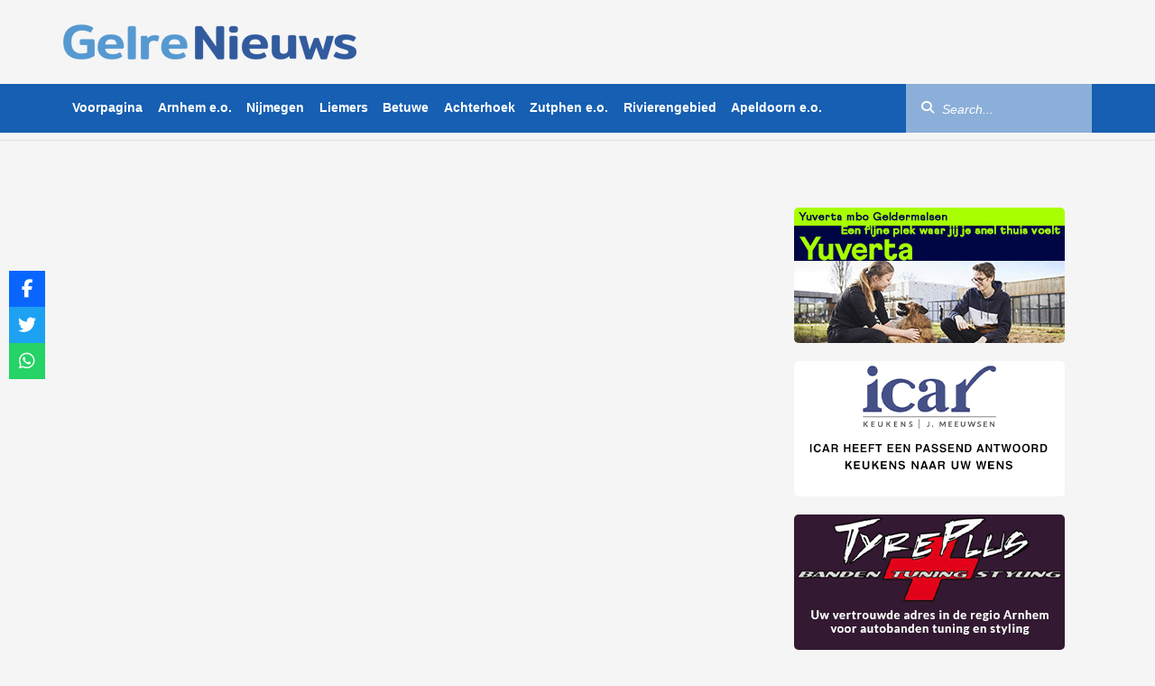

--- FILE ---
content_type: text/html; charset=UTF-8
request_url: https://www.gelrenieuws.nl/2014/02/auto-verwoest-door-brand-in-apeldoorn.html
body_size: 15684
content:
<!DOCTYPE html><html dir="ltr" lang="nl-NL" prefix="og: https://ogp.me/ns#"
xmlns="https://www.w3.org/1999/xhtml"
xmlns:og="https://ogp.me/ns#"
xmlns:fb="http://www.facebook.com/2008/fbml"><head><meta charset="UTF-8"/><meta name="viewport"
content="width=device-width, initial-scale=1, shrink-to-fit=no, maximum-scale=1.0, user-scalable=0"/><meta name="google-site-verification" content="8XauEKWVs1cL0Vw7pCIPnQeF8LOw_21IEkDB83yXjvo"/><meta name="google-site-verification" content="vgrVU5Das9t49P7HO_WWvvwAVWwQ8E_k6zgwwsvTrDs"/><link rel="shortcut icon" type="image/png" href="https://www.gelrenieuws.nl/wp-content/themes/gelrenieuws-v3/assets/img/favicon.png"/><link data-optimized="1" rel="stylesheet" href="https://www.gelrenieuws.nl/wp-content/litespeed/css/43c0f3bf301dd78da77a5227aa16c8f6.css?ver=6c8f6"/><link data-optimized="1" rel="stylesheet" href="https://www.gelrenieuws.nl/wp-content/litespeed/css/20cf0c9daccd2f1ee47ef494b5db43c6.css?ver=cb396"/><link rel="stylesheet" href="https://unpkg.com/swiper@8/swiper-bundle.min.css"/><link href="https://vjs.zencdn.net/8.16.1/video-js.css" rel="stylesheet"/><link rel="stylesheet"
href="https://cdnjs.cloudflare.com/ajax/libs/videojs-contrib-ads/7.5.2/videojs-contrib-ads.min.css"
integrity="sha512-rfA0tZG5LZx/c0FkJ94W/FI3PBY3Ttjm3oMcwHJ0mkWk52y8o25iN3G0TUI0tLyRUahFkWEd6C59qzrD5OBxZg=="
crossorigin="anonymous" referrerpolicy="no-referrer"/><link data-optimized="1" rel="stylesheet" href="https://www.gelrenieuws.nl/wp-content/litespeed/css/4260e347b1dcd2fbcbac397440204d1c.css?ver=04d1c"/> <script src="https://www.gelrenieuws.nl/wp-content/themes/gelrenieuws-v3/assets/js/jquery.min.js"></script> <script data-optimized="1" src="https://www.gelrenieuws.nl/wp-content/litespeed/js/46fc1927697f0ef2f616f61b5e8d2079.js?ver=d2079"></script> <script data-optimized="1" src="https://www.gelrenieuws.nl/wp-content/litespeed/js/d11a6be314084273d49854246e885268.js?ver=85268" crossorigin="anonymous"></script> <script data-optimized="1" src="https://www.gelrenieuws.nl/wp-content/litespeed/js/d985169831f75f7b7753e1604524ae43.js?ver=50a8b"></script> <script src="https://ua.banner-online.nl/x.min.js" defer></script> <title>Auto verwoest door brand in Apeldoorn - GelreNieuws</title><meta name="description" content="APELDOORN - Maandagmiddag is de brandweer van Apeldoorn uitgerukt geweest voor een autobrand op de Anklaarseweg. Toen de brandweer ter plaatse kwam stond de auto aan de voorkant in lichterlaaie. Brandweerlieden hebben de personenauto geblust, maar konden niet meer voorkomen dat de auto verwoest raakte. De brandweer heeft zand naast de auto gelegd om vervuiling" /><meta name="robots" content="max-image-preview:large" /><link rel="canonical" href="https://www.gelrenieuws.nl/2014/02/auto-verwoest-door-brand-in-apeldoorn.html" /><meta name="generator" content="All in One SEO Pro (AIOSEO) 4.9.1" /><meta property="og:locale" content="nl_NL" /><meta property="og:site_name" content="GelreNieuws - Het meest recente nieuws van regio Gelderland!" /><meta property="og:type" content="article" /><meta property="og:title" content="Auto verwoest door brand in Apeldoorn - GelreNieuws" /><meta property="og:description" content="APELDOORN - Maandagmiddag is de brandweer van Apeldoorn uitgerukt geweest voor een autobrand op de Anklaarseweg. Toen de brandweer ter plaatse kwam stond de auto aan de voorkant in lichterlaaie. Brandweerlieden hebben de personenauto geblust, maar konden niet meer voorkomen dat de auto verwoest raakte. De brandweer heeft zand naast de auto gelegd om vervuiling" /><meta property="og:url" content="https://www.gelrenieuws.nl/2014/02/auto-verwoest-door-brand-in-apeldoorn.html" /><meta property="og:image" content="https://www.gelrenieuws.nl/wp-content/uploads/2023/03/cropped-GN-logo.png" /><meta property="og:image:secure_url" content="https://www.gelrenieuws.nl/wp-content/uploads/2023/03/cropped-GN-logo.png" /><meta property="og:image:width" content="326" /><meta property="og:image:height" content="53" /><meta property="article:published_time" content="2014-02-10T19:38:00+00:00" /><meta property="article:modified_time" content="2017-01-16T21:11:16+00:00" /><meta property="article:publisher" content="https://www.facebook.com/GelreNieuwsnl" /><meta name="twitter:card" content="summary_large_image" /><meta name="twitter:site" content="@gelrenieuws" /><meta name="twitter:title" content="Auto verwoest door brand in Apeldoorn - GelreNieuws" /><meta name="twitter:description" content="APELDOORN - Maandagmiddag is de brandweer van Apeldoorn uitgerukt geweest voor een autobrand op de Anklaarseweg. Toen de brandweer ter plaatse kwam stond de auto aan de voorkant in lichterlaaie. Brandweerlieden hebben de personenauto geblust, maar konden niet meer voorkomen dat de auto verwoest raakte. De brandweer heeft zand naast de auto gelegd om vervuiling" /><meta name="twitter:creator" content="@gelrenieuws" /><meta name="twitter:image" content="https://www.gelrenieuws.nl/wp-content/uploads/2023/03/cropped-GN-logo.png" /> <script type="application/ld+json" class="aioseo-schema">{"@context":"https:\/\/schema.org","@graph":[{"@type":"BlogPosting","@id":"https:\/\/www.gelrenieuws.nl\/2014\/02\/auto-verwoest-door-brand-in-apeldoorn.html#blogposting","name":"Auto verwoest door brand in Apeldoorn - GelreNieuws","headline":"Auto verwoest door brand in Apeldoorn","author":{"@id":"https:\/\/www.gelrenieuws.nl\/author#author"},"publisher":{"@id":"https:\/\/www.gelrenieuws.nl\/#organization"},"image":{"@type":"ImageObject","url":"https:\/\/www.gelrenieuws.nl\/wp-content\/uploads\/2014\/02\/s_IMG_4981.jpg","@id":"https:\/\/www.gelrenieuws.nl\/2014\/02\/auto-verwoest-door-brand-in-apeldoorn.html\/#articleImage","width":600,"height":400},"datePublished":"2014-02-10T20:38:00+01:00","dateModified":"2017-01-16T22:11:16+01:00","inLanguage":"nl-NL","mainEntityOfPage":{"@id":"https:\/\/www.gelrenieuws.nl\/2014\/02\/auto-verwoest-door-brand-in-apeldoorn.html#webpage"},"isPartOf":{"@id":"https:\/\/www.gelrenieuws.nl\/2014\/02\/auto-verwoest-door-brand-in-apeldoorn.html#webpage"},"articleSection":"Apeldoorn e.o., Voorpagina"},{"@type":"BreadcrumbList","@id":"https:\/\/www.gelrenieuws.nl\/2014\/02\/auto-verwoest-door-brand-in-apeldoorn.html#breadcrumblist","itemListElement":[{"@type":"ListItem","@id":"https:\/\/www.gelrenieuws.nl#listItem","position":1,"name":"Home","item":"https:\/\/www.gelrenieuws.nl","nextItem":{"@type":"ListItem","@id":"https:\/\/www.gelrenieuws.nl\/categorie\/voorpagina#listItem","name":"Voorpagina"}},{"@type":"ListItem","@id":"https:\/\/www.gelrenieuws.nl\/categorie\/voorpagina#listItem","position":2,"name":"Voorpagina","item":"https:\/\/www.gelrenieuws.nl\/categorie\/voorpagina","nextItem":{"@type":"ListItem","@id":"https:\/\/www.gelrenieuws.nl\/2014\/02\/auto-verwoest-door-brand-in-apeldoorn.html#listItem","name":"Auto verwoest door brand in Apeldoorn"},"previousItem":{"@type":"ListItem","@id":"https:\/\/www.gelrenieuws.nl#listItem","name":"Home"}},{"@type":"ListItem","@id":"https:\/\/www.gelrenieuws.nl\/2014\/02\/auto-verwoest-door-brand-in-apeldoorn.html#listItem","position":3,"name":"Auto verwoest door brand in Apeldoorn","previousItem":{"@type":"ListItem","@id":"https:\/\/www.gelrenieuws.nl\/categorie\/voorpagina#listItem","name":"Voorpagina"}}]},{"@type":"Organization","@id":"https:\/\/www.gelrenieuws.nl\/#organization","name":"GelreNieuws","description":"Het meest recente nieuws van regio Gelderland!","url":"https:\/\/www.gelrenieuws.nl\/","logo":{"@type":"ImageObject","url":"https:\/\/www.gelrenieuws.nl\/wp-content\/uploads\/2023\/03\/cropped-GN-logo.png","@id":"https:\/\/www.gelrenieuws.nl\/2014\/02\/auto-verwoest-door-brand-in-apeldoorn.html\/#organizationLogo","width":326,"height":53},"image":{"@id":"https:\/\/www.gelrenieuws.nl\/2014\/02\/auto-verwoest-door-brand-in-apeldoorn.html\/#organizationLogo"},"sameAs":["https:\/\/twitter.com\/gelrenieuws","https:\/\/www.instagram.com\/gelrenieuws\/","https:\/\/www.youtube.com\/@112Nederland_"]},{"@type":"Person","@id":"https:\/\/www.gelrenieuws.nl\/author#author","url":"https:\/\/www.gelrenieuws.nl\/author"},{"@type":"WebPage","@id":"https:\/\/www.gelrenieuws.nl\/2014\/02\/auto-verwoest-door-brand-in-apeldoorn.html#webpage","url":"https:\/\/www.gelrenieuws.nl\/2014\/02\/auto-verwoest-door-brand-in-apeldoorn.html","name":"Auto verwoest door brand in Apeldoorn - GelreNieuws","description":"APELDOORN - Maandagmiddag is de brandweer van Apeldoorn uitgerukt geweest voor een autobrand op de Anklaarseweg. Toen de brandweer ter plaatse kwam stond de auto aan de voorkant in lichterlaaie. Brandweerlieden hebben de personenauto geblust, maar konden niet meer voorkomen dat de auto verwoest raakte. De brandweer heeft zand naast de auto gelegd om vervuiling","inLanguage":"nl-NL","isPartOf":{"@id":"https:\/\/www.gelrenieuws.nl\/#website"},"breadcrumb":{"@id":"https:\/\/www.gelrenieuws.nl\/2014\/02\/auto-verwoest-door-brand-in-apeldoorn.html#breadcrumblist"},"author":{"@id":"https:\/\/www.gelrenieuws.nl\/author#author"},"creator":{"@id":"https:\/\/www.gelrenieuws.nl\/author#author"},"datePublished":"2014-02-10T20:38:00+01:00","dateModified":"2017-01-16T22:11:16+01:00"},{"@type":"WebSite","@id":"https:\/\/www.gelrenieuws.nl\/#website","url":"https:\/\/www.gelrenieuws.nl\/","name":"GelreNieuws","description":"Het meest recente nieuws van regio Gelderland!","inLanguage":"nl-NL","publisher":{"@id":"https:\/\/www.gelrenieuws.nl\/#organization"}}]}</script> <link rel='dns-prefetch' href='//use.fontawesome.com' /><link rel="alternate" title="oEmbed (JSON)" type="application/json+oembed" href="https://www.gelrenieuws.nl/wp-json/oembed/1.0/embed?url=https%3A%2F%2Fwww.gelrenieuws.nl%2F2014%2F02%2Fauto-verwoest-door-brand-in-apeldoorn.html" /><link rel="alternate" title="oEmbed (XML)" type="text/xml+oembed" href="https://www.gelrenieuws.nl/wp-json/oembed/1.0/embed?url=https%3A%2F%2Fwww.gelrenieuws.nl%2F2014%2F02%2Fauto-verwoest-door-brand-in-apeldoorn.html&#038;format=xml" />
<style id='wp-img-auto-sizes-contain-inline-css' type='text/css'>img:is([sizes=auto i],[sizes^="auto," i]){contain-intrinsic-size:3000px 1500px}
/*# sourceURL=wp-img-auto-sizes-contain-inline-css */</style><style id='wp-emoji-styles-inline-css' type='text/css'>img.wp-smiley, img.emoji {
		display: inline !important;
		border: none !important;
		box-shadow: none !important;
		height: 1em !important;
		width: 1em !important;
		margin: 0 0.07em !important;
		vertical-align: -0.1em !important;
		background: none !important;
		padding: 0 !important;
	}
/*# sourceURL=wp-emoji-styles-inline-css */</style><link data-optimized="1" rel='stylesheet' id='wp-block-library-css' href='https://www.gelrenieuws.nl/wp-content/litespeed/css/6fe8997e56f32afedc5979068db3c18b.css?ver=f631e' type='text/css' media='all' /><style id='global-styles-inline-css' type='text/css'>:root{--wp--preset--aspect-ratio--square: 1;--wp--preset--aspect-ratio--4-3: 4/3;--wp--preset--aspect-ratio--3-4: 3/4;--wp--preset--aspect-ratio--3-2: 3/2;--wp--preset--aspect-ratio--2-3: 2/3;--wp--preset--aspect-ratio--16-9: 16/9;--wp--preset--aspect-ratio--9-16: 9/16;--wp--preset--color--black: #000000;--wp--preset--color--cyan-bluish-gray: #abb8c3;--wp--preset--color--white: #ffffff;--wp--preset--color--pale-pink: #f78da7;--wp--preset--color--vivid-red: #cf2e2e;--wp--preset--color--luminous-vivid-orange: #ff6900;--wp--preset--color--luminous-vivid-amber: #fcb900;--wp--preset--color--light-green-cyan: #7bdcb5;--wp--preset--color--vivid-green-cyan: #00d084;--wp--preset--color--pale-cyan-blue: #8ed1fc;--wp--preset--color--vivid-cyan-blue: #0693e3;--wp--preset--color--vivid-purple: #9b51e0;--wp--preset--gradient--vivid-cyan-blue-to-vivid-purple: linear-gradient(135deg,rgb(6,147,227) 0%,rgb(155,81,224) 100%);--wp--preset--gradient--light-green-cyan-to-vivid-green-cyan: linear-gradient(135deg,rgb(122,220,180) 0%,rgb(0,208,130) 100%);--wp--preset--gradient--luminous-vivid-amber-to-luminous-vivid-orange: linear-gradient(135deg,rgb(252,185,0) 0%,rgb(255,105,0) 100%);--wp--preset--gradient--luminous-vivid-orange-to-vivid-red: linear-gradient(135deg,rgb(255,105,0) 0%,rgb(207,46,46) 100%);--wp--preset--gradient--very-light-gray-to-cyan-bluish-gray: linear-gradient(135deg,rgb(238,238,238) 0%,rgb(169,184,195) 100%);--wp--preset--gradient--cool-to-warm-spectrum: linear-gradient(135deg,rgb(74,234,220) 0%,rgb(151,120,209) 20%,rgb(207,42,186) 40%,rgb(238,44,130) 60%,rgb(251,105,98) 80%,rgb(254,248,76) 100%);--wp--preset--gradient--blush-light-purple: linear-gradient(135deg,rgb(255,206,236) 0%,rgb(152,150,240) 100%);--wp--preset--gradient--blush-bordeaux: linear-gradient(135deg,rgb(254,205,165) 0%,rgb(254,45,45) 50%,rgb(107,0,62) 100%);--wp--preset--gradient--luminous-dusk: linear-gradient(135deg,rgb(255,203,112) 0%,rgb(199,81,192) 50%,rgb(65,88,208) 100%);--wp--preset--gradient--pale-ocean: linear-gradient(135deg,rgb(255,245,203) 0%,rgb(182,227,212) 50%,rgb(51,167,181) 100%);--wp--preset--gradient--electric-grass: linear-gradient(135deg,rgb(202,248,128) 0%,rgb(113,206,126) 100%);--wp--preset--gradient--midnight: linear-gradient(135deg,rgb(2,3,129) 0%,rgb(40,116,252) 100%);--wp--preset--font-size--small: 13px;--wp--preset--font-size--medium: 20px;--wp--preset--font-size--large: 36px;--wp--preset--font-size--x-large: 42px;--wp--preset--spacing--20: 0.44rem;--wp--preset--spacing--30: 0.67rem;--wp--preset--spacing--40: 1rem;--wp--preset--spacing--50: 1.5rem;--wp--preset--spacing--60: 2.25rem;--wp--preset--spacing--70: 3.38rem;--wp--preset--spacing--80: 5.06rem;--wp--preset--shadow--natural: 6px 6px 9px rgba(0, 0, 0, 0.2);--wp--preset--shadow--deep: 12px 12px 50px rgba(0, 0, 0, 0.4);--wp--preset--shadow--sharp: 6px 6px 0px rgba(0, 0, 0, 0.2);--wp--preset--shadow--outlined: 6px 6px 0px -3px rgb(255, 255, 255), 6px 6px rgb(0, 0, 0);--wp--preset--shadow--crisp: 6px 6px 0px rgb(0, 0, 0);}:where(.is-layout-flex){gap: 0.5em;}:where(.is-layout-grid){gap: 0.5em;}body .is-layout-flex{display: flex;}.is-layout-flex{flex-wrap: wrap;align-items: center;}.is-layout-flex > :is(*, div){margin: 0;}body .is-layout-grid{display: grid;}.is-layout-grid > :is(*, div){margin: 0;}:where(.wp-block-columns.is-layout-flex){gap: 2em;}:where(.wp-block-columns.is-layout-grid){gap: 2em;}:where(.wp-block-post-template.is-layout-flex){gap: 1.25em;}:where(.wp-block-post-template.is-layout-grid){gap: 1.25em;}.has-black-color{color: var(--wp--preset--color--black) !important;}.has-cyan-bluish-gray-color{color: var(--wp--preset--color--cyan-bluish-gray) !important;}.has-white-color{color: var(--wp--preset--color--white) !important;}.has-pale-pink-color{color: var(--wp--preset--color--pale-pink) !important;}.has-vivid-red-color{color: var(--wp--preset--color--vivid-red) !important;}.has-luminous-vivid-orange-color{color: var(--wp--preset--color--luminous-vivid-orange) !important;}.has-luminous-vivid-amber-color{color: var(--wp--preset--color--luminous-vivid-amber) !important;}.has-light-green-cyan-color{color: var(--wp--preset--color--light-green-cyan) !important;}.has-vivid-green-cyan-color{color: var(--wp--preset--color--vivid-green-cyan) !important;}.has-pale-cyan-blue-color{color: var(--wp--preset--color--pale-cyan-blue) !important;}.has-vivid-cyan-blue-color{color: var(--wp--preset--color--vivid-cyan-blue) !important;}.has-vivid-purple-color{color: var(--wp--preset--color--vivid-purple) !important;}.has-black-background-color{background-color: var(--wp--preset--color--black) !important;}.has-cyan-bluish-gray-background-color{background-color: var(--wp--preset--color--cyan-bluish-gray) !important;}.has-white-background-color{background-color: var(--wp--preset--color--white) !important;}.has-pale-pink-background-color{background-color: var(--wp--preset--color--pale-pink) !important;}.has-vivid-red-background-color{background-color: var(--wp--preset--color--vivid-red) !important;}.has-luminous-vivid-orange-background-color{background-color: var(--wp--preset--color--luminous-vivid-orange) !important;}.has-luminous-vivid-amber-background-color{background-color: var(--wp--preset--color--luminous-vivid-amber) !important;}.has-light-green-cyan-background-color{background-color: var(--wp--preset--color--light-green-cyan) !important;}.has-vivid-green-cyan-background-color{background-color: var(--wp--preset--color--vivid-green-cyan) !important;}.has-pale-cyan-blue-background-color{background-color: var(--wp--preset--color--pale-cyan-blue) !important;}.has-vivid-cyan-blue-background-color{background-color: var(--wp--preset--color--vivid-cyan-blue) !important;}.has-vivid-purple-background-color{background-color: var(--wp--preset--color--vivid-purple) !important;}.has-black-border-color{border-color: var(--wp--preset--color--black) !important;}.has-cyan-bluish-gray-border-color{border-color: var(--wp--preset--color--cyan-bluish-gray) !important;}.has-white-border-color{border-color: var(--wp--preset--color--white) !important;}.has-pale-pink-border-color{border-color: var(--wp--preset--color--pale-pink) !important;}.has-vivid-red-border-color{border-color: var(--wp--preset--color--vivid-red) !important;}.has-luminous-vivid-orange-border-color{border-color: var(--wp--preset--color--luminous-vivid-orange) !important;}.has-luminous-vivid-amber-border-color{border-color: var(--wp--preset--color--luminous-vivid-amber) !important;}.has-light-green-cyan-border-color{border-color: var(--wp--preset--color--light-green-cyan) !important;}.has-vivid-green-cyan-border-color{border-color: var(--wp--preset--color--vivid-green-cyan) !important;}.has-pale-cyan-blue-border-color{border-color: var(--wp--preset--color--pale-cyan-blue) !important;}.has-vivid-cyan-blue-border-color{border-color: var(--wp--preset--color--vivid-cyan-blue) !important;}.has-vivid-purple-border-color{border-color: var(--wp--preset--color--vivid-purple) !important;}.has-vivid-cyan-blue-to-vivid-purple-gradient-background{background: var(--wp--preset--gradient--vivid-cyan-blue-to-vivid-purple) !important;}.has-light-green-cyan-to-vivid-green-cyan-gradient-background{background: var(--wp--preset--gradient--light-green-cyan-to-vivid-green-cyan) !important;}.has-luminous-vivid-amber-to-luminous-vivid-orange-gradient-background{background: var(--wp--preset--gradient--luminous-vivid-amber-to-luminous-vivid-orange) !important;}.has-luminous-vivid-orange-to-vivid-red-gradient-background{background: var(--wp--preset--gradient--luminous-vivid-orange-to-vivid-red) !important;}.has-very-light-gray-to-cyan-bluish-gray-gradient-background{background: var(--wp--preset--gradient--very-light-gray-to-cyan-bluish-gray) !important;}.has-cool-to-warm-spectrum-gradient-background{background: var(--wp--preset--gradient--cool-to-warm-spectrum) !important;}.has-blush-light-purple-gradient-background{background: var(--wp--preset--gradient--blush-light-purple) !important;}.has-blush-bordeaux-gradient-background{background: var(--wp--preset--gradient--blush-bordeaux) !important;}.has-luminous-dusk-gradient-background{background: var(--wp--preset--gradient--luminous-dusk) !important;}.has-pale-ocean-gradient-background{background: var(--wp--preset--gradient--pale-ocean) !important;}.has-electric-grass-gradient-background{background: var(--wp--preset--gradient--electric-grass) !important;}.has-midnight-gradient-background{background: var(--wp--preset--gradient--midnight) !important;}.has-small-font-size{font-size: var(--wp--preset--font-size--small) !important;}.has-medium-font-size{font-size: var(--wp--preset--font-size--medium) !important;}.has-large-font-size{font-size: var(--wp--preset--font-size--large) !important;}.has-x-large-font-size{font-size: var(--wp--preset--font-size--x-large) !important;}
/*# sourceURL=global-styles-inline-css */</style><style id='classic-theme-styles-inline-css' type='text/css'>/*! This file is auto-generated */
.wp-block-button__link{color:#fff;background-color:#32373c;border-radius:9999px;box-shadow:none;text-decoration:none;padding:calc(.667em + 2px) calc(1.333em + 2px);font-size:1.125em}.wp-block-file__button{background:#32373c;color:#fff;text-decoration:none}
/*# sourceURL=/wp-includes/css/classic-themes.min.css */</style><link data-optimized="1" rel='stylesheet' id='widgetopts-styles-css' href='https://www.gelrenieuws.nl/wp-content/litespeed/css/ebb2c184769cf8b16cb9c1facd9b939d.css?ver=d35a8' type='text/css' media='all' /><link data-optimized="1" rel='stylesheet' id='css-animate-css' href='https://www.gelrenieuws.nl/wp-content/litespeed/css/fe45413f3c205b88d1e957a12138f64b.css?ver=2e470' type='text/css' media='all' /><link data-optimized="1" rel='stylesheet' id='wpsr_main_css-css' href='https://www.gelrenieuws.nl/wp-content/litespeed/css/946bb63bf24f5233b1885857540bb208.css?ver=ca34e' type='text/css' media='all' /><link rel='stylesheet' id='wpsr_fa_icons-css' href='https://use.fontawesome.com/releases/v6.7.2/css/all.css?ver=7.9' type='text/css' media='all' /> <script type="text/javascript" src="https://www.gelrenieuws.nl/wp-includes/js/jquery/jquery.min.js?ver=3.7.1" id="jquery-core-js"></script> <script data-optimized="1" type="text/javascript" src="https://www.gelrenieuws.nl/wp-content/litespeed/js/8f6e40affcb3518d488e45fd21bc3d59.js?ver=5a22c" id="jquery-migrate-js"></script> <link rel="https://api.w.org/" href="https://www.gelrenieuws.nl/wp-json/" /><link rel="alternate" title="JSON" type="application/json" href="https://www.gelrenieuws.nl/wp-json/wp/v2/posts/100591" /><link rel="EditURI" type="application/rsd+xml" title="RSD" href="https://www.gelrenieuws.nl/xmlrpc.php?rsd" /><meta name="generator" content="WordPress 6.9" /><link rel='shortlink' href='https://www.gelrenieuws.nl/?p=100591' /><meta name="onesignal" content="wordpress-plugin"/> <script>window.OneSignalDeferred = window.OneSignalDeferred || [];

      OneSignalDeferred.push(function(OneSignal) {
        var oneSignal_options = {};
        window._oneSignalInitOptions = oneSignal_options;

        oneSignal_options['serviceWorkerParam'] = { scope: '/wp-content/plugins/onesignal-free-web-push-notifications/sdk_files/push/onesignal/' };
oneSignal_options['serviceWorkerPath'] = 'OneSignalSDKWorker.js';

        OneSignal.Notifications.setDefaultUrl("https://www.gelrenieuws.nl");

        oneSignal_options['wordpress'] = true;
oneSignal_options['appId'] = 'd25fdca4-a93e-4704-9adc-4ac0597f2d65';
oneSignal_options['allowLocalhostAsSecureOrigin'] = true;
oneSignal_options['welcomeNotification'] = { };
oneSignal_options['welcomeNotification']['disable'] = true;
oneSignal_options['path'] = "https://www.gelrenieuws.nl/wp-content/plugins/onesignal-free-web-push-notifications/sdk_files/";
oneSignal_options['promptOptions'] = { };
              OneSignal.init(window._oneSignalInitOptions);
                    });

      function documentInitOneSignal() {
        var oneSignal_elements = document.getElementsByClassName("OneSignal-prompt");

        var oneSignalLinkClickHandler = function(event) { OneSignal.Notifications.requestPermission(); event.preventDefault(); };        for(var i = 0; i < oneSignal_elements.length; i++)
          oneSignal_elements[i].addEventListener('click', oneSignalLinkClickHandler, false);
      }

      if (document.readyState === 'complete') {
           documentInitOneSignal();
      }
      else {
           window.addEventListener("load", function(event){
               documentInitOneSignal();
          });
      }</script> <link rel="icon" href="https://www.gelrenieuws.nl/wp-content/uploads/2024/06/cropped-favicon-32x32.png" sizes="32x32" /><link rel="icon" href="https://www.gelrenieuws.nl/wp-content/uploads/2024/06/cropped-favicon-192x192.png" sizes="192x192" /><link rel="apple-touch-icon" href="https://www.gelrenieuws.nl/wp-content/uploads/2024/06/cropped-favicon-180x180.png" /><meta name="msapplication-TileImage" content="https://www.gelrenieuws.nl/wp-content/uploads/2024/06/cropped-favicon-270x270.png" /> <script src="https://code.jquery.com/jquery-3.7.1.min.js?ver=1"
            integrity="sha256-/JqT3SQfawRcv/BIHPThkBvs0OEvtFFmqPF/lYI/Cxo=" crossorigin="anonymous"></script>  <script>!function (f, b, e, v, n, t, s) {
            if (f.fbq) return;
            n = f.fbq = function () {
                n.callMethod ?
                    n.callMethod.apply(n, arguments) : n.queue.push(arguments)
            };
            if (!f._fbq) f._fbq = n;
            n.push = n;
            n.loaded = !0;
            n.version = '2.0';
            n.queue = [];
            t = b.createElement(e);
            t.async = !0;
            t.src = v;
            s = b.getElementsByTagName(e)[0];
            s.parentNode.insertBefore(t, s)
        }(window, document, 'script',
            'https://connect.facebook.net/en_US/fbevents.js');
        fbq('init', '5099625236804412');
        fbq('track', 'PageView');</script> <noscript><img height="1" width="1" style="display:none"
src="https://www.facebook.com/tr?id=5099625236804412&ev=PageView&noscript=1"/></noscript>
 <script>window.ndmtag = window.ndmtag || {};
        window.ndmtag.cmd = window.ndmtag.cmd || [];</script> <script async src='https://oneline.nextday.media/static/tags/5ffefd8ee0c8baf7f52ea30f.js'></script><script type='text/javascript' src='//s3-eu-west-1.amazonaws.com/nextdaymedia-ads/videoblaster/gelrenieuws.js'></script> <script>window.dataLayer = window.dataLayer || [];

        function gtag() {
            dataLayer.push(arguments);
        }

        // Set default consent to 'denied' as a placeholder
        // Determine actual values based on your own requirements
        gtag('consent', 'default', {
            'ad_storage': 'denied',
            'ad_user_data': 'denied',
            'ad_personalization': 'denied',
            'analytics_storage': 'granted',
            'functionality_storage': 'granted',
            'personalization_storage': 'denied',
            'security_storage': 'granted'
        })</script> <script async src="https://www.googletagmanager.com/gtag/js?id=UA-5929831-1"></script> <script>window.dataLayer = window.dataLayer || [];

        function gtag() {
            dataLayer.push(arguments);
        }

        gtag('js', new Date());
        gtag('config', 'UA-5929831-1');</script> <script src="https://ua.realtimely.io/script.js" data-site="GELRE" defer></script> </head><body class="wp-singular post-template-default single single-post postid-100591 single-format-standard wp-custom-logo wp-theme-gelrenieuws-v3"><header class="site-top"><div class="container"><div class="mobile-toggle-container visible-xs">
<button class="menu-toggle" aria-label="Aria Menu">
<i class="fas fa-bars"></i>
</button></div>
<a href="https://www.gelrenieuws.nl" class="site-logo">
<img src="https://www.gelrenieuws.nl/wp-content/uploads/2023/03/cropped-GN-logo.png" class="logo visible-md visible-lg"
alt="GelreNieuws"/>
<img src="https://www.gelrenieuws.nl/wp-content/uploads/2023/03/cropped-GN-logo.png" class="logo-sm visible-sm" alt="GelreNieuws"/>
</a><ul class="current-info"><li class="info-item visible-sm visible-xs collapsed" data-toggle="collapse" data-target="#mo-search"
aria-expanded="false">
<label for="mo-search-criteria">
<i class="fas fa-search"></i>
</label></li></ul></div><form class="mo-search collapse" id="mo-search" aria-expanded="false" style="height: 0px"
action="https://www.gelrenieuws.nl"><div class="form-group"><div class="input-group">
<input type="text" name="s" id="mo-search-criteria" class="form-control" placeholder="Zoeken..."/>
<span class="input-group-btn">
<button class="btn btn-default btn-search" aria-label="Aria Search" type="submit">
<i class="fas fa-search"></i>
</button>
</span></div></div></form><aside class="offscreen hidden-md hidden-lg" id="sidenav"><nav class="sidenav"><ul><li>
<a class=""
href="https://www.gelrenieuws.nl/"
title="Voorpagina">
Voorpagina                            </a></li><li>
<a class=""
href="https://www.gelrenieuws.nl/categorie/arnhem"
title="Arnhem e.o.">
Arnhem e.o.                            </a></li><li>
<a class=""
href="https://www.gelrenieuws.nl/categorie/nijmegen"
title="Nijmegen">
Nijmegen                            </a></li><li>
<a class=""
href="https://www.gelrenieuws.nl/categorie/liemers"
title="Liemers">
Liemers                            </a></li><li>
<a class=""
href="https://www.gelrenieuws.nl/categorie/betuwe"
title="Betuwe">
Betuwe                            </a></li><li>
<a class=""
href="https://www.gelrenieuws.nl/categorie/achterhoek"
title="Achterhoek">
Achterhoek                            </a></li><li>
<a class=""
href="https://www.gelrenieuws.nl/categorie/ijsselstreek"
title="Zutphen e.o.">
Zutphen e.o.                            </a></li><li>
<a class=""
href="https://www.gelrenieuws.nl/categorie/112gelderlandzuid"
title="Rivierengebied">
Rivierengebied                            </a></li><li>
<a class=""
href="https://www.gelrenieuws.nl/categorie/apeldoorn"
title="Apeldoorn e.o.">
Apeldoorn e.o.                            </a></li></ul></nav></aside><div class="wrapper-mainnav affix-top visible-md visible-lg"><nav class="site-mainnav container"><ul class="mainnav"><li class="mainnav-item">
<a class=""
href="https://www.gelrenieuws.nl/"
title="Voorpagina">
Voorpagina                            </a></li><li class="mainnav-item">
<a class=""
href="https://www.gelrenieuws.nl/categorie/arnhem"
title="Arnhem e.o.">
Arnhem e.o.                            </a></li><li class="mainnav-item">
<a class=""
href="https://www.gelrenieuws.nl/categorie/nijmegen"
title="Nijmegen">
Nijmegen                            </a></li><li class="mainnav-item">
<a class=""
href="https://www.gelrenieuws.nl/categorie/liemers"
title="Liemers">
Liemers                            </a></li><li class="mainnav-item">
<a class=""
href="https://www.gelrenieuws.nl/categorie/betuwe"
title="Betuwe">
Betuwe                            </a></li><li class="mainnav-item">
<a class=""
href="https://www.gelrenieuws.nl/categorie/achterhoek"
title="Achterhoek">
Achterhoek                            </a></li><li class="mainnav-item">
<a class=""
href="https://www.gelrenieuws.nl/categorie/ijsselstreek"
title="Zutphen e.o.">
Zutphen e.o.                            </a></li><li class="mainnav-item">
<a class=""
href="https://www.gelrenieuws.nl/categorie/112gelderlandzuid"
title="Rivierengebied">
Rivierengebied                            </a></li><li class="mainnav-item">
<a class=""
href="https://www.gelrenieuws.nl/categorie/apeldoorn"
title="Apeldoorn e.o.">
Apeldoorn e.o.                            </a></li></ul><div class="search-wrapper"><form class="mainnav-search" action="https://www.gelrenieuws.nl/" method="get"><div class="form-group"><div class="input-group">
<span class="input-group-btn">
<button class="btn btn-search" aria-label="Search"
type="submit">
<i class="fas fa-search"></i>
</button>
</span>
<input type="text" name="s" id="search-criteria"
value="" class="form-control"
placeholder="Search..."></div></div></form></div></nav></div></header><div class="site-main"><div class="container side-collapse-container"><div class="col item-container-ad-top"><div id="Gelrenieuws.nl-ROS-970x250"></div></div><div style="text-align: center;"><div style="display: inline-block;"></div></div><div class="home-template"><div class="row"><section class="page-content col-lg-8"><div class="clearfix"><style>.spotlight-item .spotlight-image {
        width: 100%;
        height: 500px;
        border-radius: 4px;
        vertical-align: middle;
    }

    .spotlight-media {
        width: 100%;
        max-height: 500px;
        border-radius: 4px;
        overflow: hidden;
    }

    .vjs-poster img{
        object-fit: cover!important;
    }

    .spotlight-video {
        width: 100%;
        height: 100%;
        object-fit: cover;
    }

    .spotlight-item .spotlight-image .spotlight-image-background {
        height: 100%;
        background-position: center;
        background-repeat: no-repeat;
        background-size: cover;
    }

    .spotlight-item .spotlight-image-small {
        width: 100%;
        height: 17.1em;
        border-radius: 4px;
        vertical-align: middle;
    }

    .spotlight-item .spotlight-image-small .spotlight-image-small-background {
        height: 100%;
        background-position: center;
        background-repeat: no-repeat;
        background-size: cover;
    }

    @media only screen and (max-width: 540px) {

        .spotlight-item .spotlight-image {
            min-height: 250px;
            max-height: 250px;
        }

        .spotlight-item-small .spotlight-image-small {
            min-height: 150px;
            max-height: 150px;
        }
    }

    @media only screen and (max-width: 767px) {
        .spotlight-news {
            padding: 0;
        }

        .spotlight-news .spotlight-item.lg .item-title {
            font-size: 1.1em;
            margin: 0;
            bottom: 0;
        }

        .spotlight-news .spotlight-item.sm .item-title {
            font-size: 0.9em;
            line-height: 1em;
        }

        .spotlight-item {
            padding: 0;
        }

        .spotlight-item-small .spotlight-image-small {
            height: calc(100% - 3em);
        }
    }</style><article id="post-100591" class="item item-content"><section class="spotlight"><div class="spotlight-news"><div class="spotlight-item"><figure class="spotlight-figure"><div class="spotlight-media"><div class="spotlight-image" style="width: 100%;height: 500px;border-radius: 4px;vertical-align: middle;"><div class="spotlight-image-background background-item" style="background-image: url(); height: 100%; background-position: center; background-repeat: no-repeat; background-size: cover;"></div></div></div></figure></div><div><div class="textwidget custom-html-widget"><div id="Gelrenieuws.nl-MOB-300x250-Top"></div></div></div></div></section><header class="item-header"><h1 class="item-title">Auto verwoest door brand in Apeldoorn</h1>
<time class="item-date" datetime="2014-02-10T20:38:00+01:00">
Gepost op 10 februari 2014 om 20:38        </time></header><div class="item-content"><div class="wp-socializer wpsr-share-icons" data-lg-action="show" data-sm-action="show" data-sm-width="768"><div class="wpsr-si-inner"><div class="socializer sr-popup sr-fluid sr-40px sr-opacity sr-pad"><span class="sr-facebook"><a data-id="facebook" style="color:#ffffff;" rel="nofollow" href="https://www.facebook.com/share.php?u=https%3A%2F%2Fwww.gelrenieuws.nl%2F2014%2F02%2Fauto-verwoest-door-brand-in-apeldoorn.html" target="_blank" title="Share this on Facebook"><i class="fab fa-facebook-f"></i></a></span>
<span class="sr-twitter"><a data-id="twitter" style="color:#ffffff;" rel="nofollow" href="https://twitter.com/intent/tweet?text=Auto%20verwoest%20door%20brand%20in%20Apeldoorn%20-%20https%3A%2F%2Fwww.gelrenieuws.nl%2F2014%2F02%2Fauto-verwoest-door-brand-in-apeldoorn.html%20" target="_blank" title="Tweet this !"><i class="fab fa-twitter"></i></a></span>
<span class="sr-whatsapp"><a data-mobile="whatsapp://send?text=Auto%20verwoest%20door%20brand%20in%20Apeldoorn%20-%20https%3A%2F%2Fwww.gelrenieuws.nl%2F2014%2F02%2Fauto-verwoest-door-brand-in-apeldoorn.html" data-id="whatsapp" style="color:#ffffff;" rel="nofollow" href="https://api.whatsapp.com/send?text=Auto%20verwoest%20door%20brand%20in%20Apeldoorn%20https%3A%2F%2Fwww.gelrenieuws.nl%2F2014%2F02%2Fauto-verwoest-door-brand-in-apeldoorn.html" target="_blank" title="WhatsApp"><i class="fab fa-whatsapp"></i></a></span></div></div></div><p><strong><img fetchpriority="high" decoding="async" class="alignnone size-medium wp-image-100592" title="foto: John Gies" src="https://www.gelrenieuws.nl/wp-content/uploads/2014/02/s_IMG_4981-443x295.jpg" alt="" width="443" height="295" srcset="https://www.gelrenieuws.nl/wp-content/uploads/2014/02/s_IMG_4981-443x295.jpg 443w, https://www.gelrenieuws.nl/wp-content/uploads/2014/02/s_IMG_4981.jpg 600w" sizes="(max-width: 443px) 100vw, 443px" />APELDOORN</strong> &#8211; Maandagmiddag is de brandweer van Apeldoorn uitgerukt geweest voor een autobrand op de Anklaarseweg.<span id="more-100591"></span></p><p>Toen de brandweer ter plaatse kwam stond de auto aan de voorkant in lichterlaaie. Brandweerlieden hebben de personenauto geblust, maar konden niet meer voorkomen dat de auto verwoest raakte.</p><div id="ndm_gelrenieuws_videoblaster"></div><p>De brandweer heeft zand naast de auto gelegd om vervuiling van het wegdek door olie te voorkomen. Het voertuig is geborgen door een bergingsbedrijf.</p><style type="text/css">#gallery-1 {
				margin: auto;
			}
			#gallery-1 .gallery-item {
				float: left;
				margin-top: 10px;
				text-align: center;
				width: 25%;
			}
			#gallery-1 img {
				border: 2px solid #cfcfcf;
			}
			#gallery-1 .gallery-caption {
				margin-left: 0;
			}
			/* see gallery_shortcode() in wp-includes/media.php */</style><div id='gallery-1' class='gallery galleryid-100591 gallery-columns-4 gallery-size-thumbnail'><dl class='gallery-item'><dt class='gallery-icon landscape'>
<a href='https://www.gelrenieuws.nl/wp-content/uploads/2014/02/s_IMG_4981.jpg'><img decoding="async" width="95" height="95" src="https://www.gelrenieuws.nl/wp-content/uploads/2014/02/s_IMG_4981-95x95.jpg" class="attachment-thumbnail size-thumbnail" alt="" /></a></dt></dl><dl class='gallery-item'><dt class='gallery-icon landscape'>
<a href='https://www.gelrenieuws.nl/wp-content/uploads/2014/02/s_IMG_4984.jpg'><img decoding="async" width="95" height="95" src="https://www.gelrenieuws.nl/wp-content/uploads/2014/02/s_IMG_4984-95x95.jpg" class="attachment-thumbnail size-thumbnail" alt="" /></a></dt></dl><dl class='gallery-item'><dt class='gallery-icon landscape'>
<a href='https://www.gelrenieuws.nl/wp-content/uploads/2014/02/s_IMG_5012.jpg'><img loading="lazy" decoding="async" width="95" height="95" src="https://www.gelrenieuws.nl/wp-content/uploads/2014/02/s_IMG_5012-95x95.jpg" class="attachment-thumbnail size-thumbnail" alt="" /></a></dt></dl><dl class='gallery-item'><dt class='gallery-icon landscape'>
<a href='https://www.gelrenieuws.nl/wp-content/uploads/2014/02/s_IMG_5026.jpg'><img loading="lazy" decoding="async" width="95" height="95" src="https://www.gelrenieuws.nl/wp-content/uploads/2014/02/s_IMG_5026-95x95.jpg" class="attachment-thumbnail size-thumbnail" alt="" /></a></dt></dl><br style="clear: both" /><dl class='gallery-item'><dt class='gallery-icon landscape'>
<a href='https://www.gelrenieuws.nl/wp-content/uploads/2014/02/s_IMG_5028.jpg'><img loading="lazy" decoding="async" width="95" height="95" src="https://www.gelrenieuws.nl/wp-content/uploads/2014/02/s_IMG_5028-95x95.jpg" class="attachment-thumbnail size-thumbnail" alt="" /></a></dt></dl><dl class='gallery-item'><dt class='gallery-icon landscape'>
<a href='https://www.gelrenieuws.nl/wp-content/uploads/2014/02/s_IMG_5037.jpg'><img loading="lazy" decoding="async" width="95" height="95" src="https://www.gelrenieuws.nl/wp-content/uploads/2014/02/s_IMG_5037-95x95.jpg" class="attachment-thumbnail size-thumbnail" alt="" /></a></dt></dl><dl class='gallery-item'><dt class='gallery-icon landscape'>
<a href='https://www.gelrenieuws.nl/wp-content/uploads/2014/02/s_IMG_5043.jpg'><img loading="lazy" decoding="async" width="95" height="95" src="https://www.gelrenieuws.nl/wp-content/uploads/2014/02/s_IMG_5043-95x95.jpg" class="attachment-thumbnail size-thumbnail" alt="" /></a></dt></dl><dl class='gallery-item'><dt class='gallery-icon landscape'>
<a href='https://www.gelrenieuws.nl/wp-content/uploads/2014/02/s_IMG_5046.jpg'><img loading="lazy" decoding="async" width="95" height="95" src="https://www.gelrenieuws.nl/wp-content/uploads/2014/02/s_IMG_5046-95x95.jpg" class="attachment-thumbnail size-thumbnail" alt="" /></a></dt></dl><br style="clear: both" /></div></p></div></article><ul class="blocks-sidebar"><li><div  data-animation-event="enters"  class="widget_text extendedwopts-col col-md-12 col-sm-12 col-xs-12 widget sidebar-block news-block"><div class="textwidget custom-html-widget"><div style="margin-bottom: 25px;display: flow-root;"><div style="width:100%;margin-bottom:10px;"><div style="width:49%;height:100%;float:left;margin:0.5%"><div class="banner_online" data-id="vLKVT7Ww7r"></div></div><div style="width:49%;height:100%;float:right;margin:0.5%"><div class="banner_online" data-id="MtOLDntq4T"></div></div><div style="width:49%;height:100%;float:right;margin:0.5%"><div class="banner_online" data-id="c"></div></div><div style="width:49%;height:100%;float:right;margin:0.5%"><div class="banner_online" data-id="QQ2ZUuhQiO"></div></div></div></div></div></div></li><li><div  class="widget_text widget sidebar-block news-block"><h4>Download nu onze app!</h4><div class="textwidget custom-html-widget"><div id="mobile-app"><em>Download nu onze app, en blijf altijd op de hoogte van het laatste nieuws!</em>
<a style="float: left; margin-right: 20px; margin-bottom: 10px; margin-left: 16px;" href="https://play.google.com/store/apps/details?id=com.heitinkmedia.gelrenieuws" target="_blank" rel="noopener">
<img src="https://www.gelrenieuws.nl/playstore.svg" alt="Get it on Google Play" width="204px" />
</a><a href="https://itunes.apple.com/nl/app/gelrenieuws/id894748210?mt=8" target="_blank" rel="noopener">
<img src="https://www.gelrenieuws.nl/appstore.svg" alt="Get it on Apple Store" width="204px" /></a></div></div></div></li></ul><div class="post-navigation"><div class="post-previous"><a href="https://www.gelrenieuws.nl/2014/02/grote-brand-in-paardenkliniek-borculo.html" rel="prev"><span>Vorige</span>Grote brand in paardencentrum Borculo</a></div><div class="post-next"><a href="https://www.gelrenieuws.nl/2014/02/politie-start-grote-zoekactie-na-straatroof.html" rel="next"><span>Volgende</span>Politie start grote zoekactie na straatroof</a></div></div></div></section><aside class="col-lg-4 hidden-sm"><ul class="blocks-sidebar"><li><div  data-animation-event="enters"  class="widget_text extendedwopts-col col-md-12 col-sm-12 col-xs-12 widget sidebar-block news-block"><div class="textwidget custom-html-widget"><div class="banner_online" data-id="vLKVT7Ww7r"></div></div></div></li><li><div  data-animation-event="enters"  class="widget_text extendedwopts-col col-md-12 col-sm-12 col-xs-12 widget sidebar-block news-block"><div class="textwidget custom-html-widget"><div class="banner_online" data-id="MtOLDntq4T"></div></div></div></li><li><div  data-animation-event="enters"  class="widget_text extendedwopts-col col-md-12 col-sm-12 col-xs-12 widget sidebar-block news-block"><div class="textwidget custom-html-widget"><div class="banner_online" data-id="MhcxqwgZk1"></div></div></div></li><li><div  data-animation-event="enters"  class="widget_text extendedwopts-col col-md-12 col-sm-12 col-xs-12 widget sidebar-block news-block"><div class="textwidget custom-html-widget"><div class="banner_online" data-id="QQ2ZUuhQiO"></div></div></div></li><li><div  class="widget_text extendedwopts-hide extendedwopts-mobile widget sidebar-block news-block"><div class="textwidget custom-html-widget"><div id="Gelrenieuws.nl-ROS-300x250"></div></div></div></li></ul></aside></div></div></div><footer><div><div class="social"></div><ul class="list-inline"><li class="list-inline-item"><a href="https://www.gelrenieuws.nl/" title="Home">Home</a></li><li class="list-inline-item"><a href="https://www.gelrenieuws.nl/informatie" title="Informatie">Informatie</a></li><li class="list-inline-item"><a href="https://www.gelrenieuws.nl/disclaimer" title="Disclaimer">Disclaimer</a></li><li class="list-inline-item"><a href="https://www.gelrenieuws.nl/adverteren" title="Adverteren">Adverteren</a></li><li class="list-inline-item"><a href="https://www.gelrenieuws.nl/contact" title="Contact">Contact</a></li></ul><p class="copyright">
Copyright © 2026 - Gelrenieuws.nl | Ontwikkeling: <a href="https://mundaro.nl/">
<img style="margin-bottom: 0%; color: #fff;" src="https://www.gelrenieuws.nl/wp-content/themes/gelrenieuws-v3/assets/img/mundaro-white.svg" alt="Mundaro" width="120" height="22"></a></p></div><div class="bottom-footer"><ul class="list-inline"><li><a href="https://112brabant.nl" class="list-inline-item" target="_blank">112Brabant</a></li><li>-</li><li><a href="https://noordernieuws.nl" class="list-inline-item" target="_blank">NoorderNieuws</a></li><li>-</li><li><a href="https://gelrenieuws.nl" class="list-inline-item" target="_blank">GelreNieuws</a></li><li>-</li><li><a href="https://112nederland.nl" class="list-inline-item" target="_blank">112Nederland</a></li></ul></div><div class="bottom-footer"><ul id="ads" class="list-inline"><li>ADS:</li><li><div class="textwidget custom-html-widget"> <a href=" https://likesbet.org/">Likesbet Casino</a> -  <a href="https://www.onlinecasinoreports.nl/">OnlineCasinoReports.nl</a> -
<a href="https://www.volgdevos.nl/">www.volgdevos.nl</a>
- <a href="https://onlinecasinosspelen.com/legaal-online-casino">Online Casino Nederland Legaal</a> -  <a href="https://www.nederlandseonlinecasino.com/casino-betalingen/paypal/">Paypal casino</a> - <a href="https://booms-bet.org/">Booms.bet casino Nederland</a> - <a href="https://epom.com/ad-server">Epom ad server</a></div></li></ul></div></footer></div> <script type="speculationrules">{"prefetch":[{"source":"document","where":{"and":[{"href_matches":"/*"},{"not":{"href_matches":["/wp-*.php","/wp-admin/*","/wp-content/uploads/*","/wp-content/*","/wp-content/plugins/*","/wp-content/themes/gelrenieuws-v3/*","/*\\?(.+)"]}},{"not":{"selector_matches":"a[rel~=\"nofollow\"]"}},{"not":{"selector_matches":".no-prefetch, .no-prefetch a"}}]},"eagerness":"conservative"}]}</script> <div style="clear:both;width:100%;text-align:center; font-size:11px; "><a target="_blank" title="WP2Social Auto Publish" href="https://xyzscripts.com/wordpress-plugins/facebook-auto-publish/compare" >WP2Social Auto Publish</a> Powered By : <a target="_blank" title="PHP Scripts & Programs" href="http://www.xyzscripts.com" >XYZScripts.com</a></div><div class="wp-socializer wpsr-sharebar wpsr-sb-vl wpsr-hide wpsr-sb-vl-wleft wpsr-sb-vl-move wpsr-sb-sm-simple" data-stick-to=".entry" data-lg-action="show" data-sm-action="bottom" data-sm-width="768" data-save-state="no" style="left:10px;"><div class="wpsr-sb-inner"><div class="socializer sr-popup sr-vertical sr-40px sr-opacity"><span class="sr-facebook"><a data-id="facebook" style="color:#ffffff;" rel="nofollow" href="https://www.facebook.com/share.php?u=https%3A%2F%2Fwww.gelrenieuws.nl%2F2014%2F02%2Fauto-verwoest-door-brand-in-apeldoorn.html" target="_blank" title="Share this on Facebook"><i class="fab fa-facebook-f"></i></a></span>
<span class="sr-twitter"><a data-id="twitter" style="color:#ffffff;" rel="nofollow" href="https://twitter.com/intent/tweet?text=Auto%20verwoest%20door%20brand%20in%20Apeldoorn%20-%20https%3A%2F%2Fwww.gelrenieuws.nl%2F2014%2F02%2Fauto-verwoest-door-brand-in-apeldoorn.html%20" target="_blank" title="Tweet this !"><i class="fab fa-twitter"></i></a></span>
<span class="sr-whatsapp"><a data-mobile="whatsapp://send?text=Auto%20verwoest%20door%20brand%20in%20Apeldoorn%20-%20https%3A%2F%2Fwww.gelrenieuws.nl%2F2014%2F02%2Fauto-verwoest-door-brand-in-apeldoorn.html" data-id="whatsapp" style="color:#ffffff;" rel="nofollow" href="https://api.whatsapp.com/send?text=Auto%20verwoest%20door%20brand%20in%20Apeldoorn%20https%3A%2F%2Fwww.gelrenieuws.nl%2F2014%2F02%2Fauto-verwoest-door-brand-in-apeldoorn.html" target="_blank" title="WhatsApp"><i class="fab fa-whatsapp"></i></a></span></div></div><div class="wpsr-sb-close wpsr-close-btn" title="Open or close sharebar"><span class="wpsr-bar-icon"><svg class="i-open" xmlns="http://www.w3.org/2000/svg" width="12" height="12" viewBox="0 0 64 64"><path d="M48,39.26c-2.377,0-4.515,1-6.033,2.596L24.23,33.172c0.061-0.408,0.103-0.821,0.103-1.246c0-0.414-0.04-0.818-0.098-1.215 l17.711-8.589c1.519,1.609,3.667,2.619,6.054,2.619c4.602,0,8.333-3.731,8.333-8.333c0-4.603-3.731-8.333-8.333-8.333 s-8.333,3.73-8.333,8.333c0,0.414,0.04,0.817,0.098,1.215l-17.711,8.589c-1.519-1.609-3.666-2.619-6.054-2.619 c-4.603,0-8.333,3.731-8.333,8.333c0,4.603,3.73,8.333,8.333,8.333c2.377,0,4.515-1,6.033-2.596l17.737,8.684 c-0.061,0.407-0.103,0.821-0.103,1.246c0,4.603,3.731,8.333,8.333,8.333s8.333-3.73,8.333-8.333C56.333,42.99,52.602,39.26,48,39.26 z"/></svg><svg class="i-close" xmlns="http://www.w3.org/2000/svg" width="10" height="10" viewBox="0 0 512 512"><path d="M417.4,224H94.6C77.7,224,64,238.3,64,256c0,17.7,13.7,32,30.6,32h322.8c16.9,0,30.6-14.3,30.6-32 C448,238.3,434.3,224,417.4,224z"/></svg></span></div></div><style type="text/css">.widget#custom_html-4 input, .widget#custom_html-4 textarea{} .widget#custom_html-4 input[type="submit"], .widget#custom_html-4 button{}</style><style type="text/css">.widget#custom_html-10 input, .widget#custom_html-10 textarea{} .widget#custom_html-10 input[type="submit"], .widget#custom_html-10 button{}</style><style type="text/css">.widget#custom_html-3 input, .widget#custom_html-3 textarea{} .widget#custom_html-3 input[type="submit"], .widget#custom_html-3 button{}</style><style type="text/css">.widget#custom_html-18 input, .widget#custom_html-18 textarea{} .widget#custom_html-18 input[type="submit"], .widget#custom_html-18 button{}</style><style type="text/css">.widget#custom_html-17 input, .widget#custom_html-17 textarea{} .widget#custom_html-17 input[type="submit"], .widget#custom_html-17 button{}</style><style type="text/css">.widget#custom_html-15 input, .widget#custom_html-15 textarea{} .widget#custom_html-15 input[type="submit"], .widget#custom_html-15 button{}</style><style type="text/css">.widget#custom_html-16 input, .widget#custom_html-16 textarea{} .widget#custom_html-16 input[type="submit"], .widget#custom_html-16 button{}</style><style type="text/css">.widget#custom_html-7 input, .widget#custom_html-7 textarea{} .widget#custom_html-7 input[type="submit"], .widget#custom_html-7 button{}</style><style type="text/css">.widget#custom_html-6 input, .widget#custom_html-6 textarea{} .widget#custom_html-6 input[type="submit"], .widget#custom_html-6 button{}</style><style type="text/css">.widget#custom_html-6 input, .widget#custom_html-6 textarea{} .widget#custom_html-6 input[type="submit"], .widget#custom_html-6 button{}</style><script type="module"  src="https://www.gelrenieuws.nl/wp-content/plugins/all-in-one-seo-pack-pro/dist/Pro/assets/table-of-contents.95d0dfce.js?ver=4.9.1" id="aioseo/js/src/vue/standalone/blocks/table-of-contents/frontend.js-js"></script> <script type="text/javascript" id="jquery-widgetopts-js-extra">/*  */
var varWidgetOpts = {"shallNotFixed":".site-footer","margin_top":"0","disable_width":"768","disable_height":"200"};
//# sourceURL=jquery-widgetopts-js-extra
/*  */</script> <script data-optimized="1" type="text/javascript" src="https://www.gelrenieuws.nl/wp-content/litespeed/js/f2ed919cdf6951ec7c34244816cf7b0f.js?ver=47f86" id="jquery-widgetopts-js" data-wp-strategy="defer"></script> <script type="text/javascript" id="jquery-widgetopts-js-after">/*  */
(function(){
                  jQuery(function($){
                  $(".widget.extendedwopts-col").parent().addClass("extendedwopts-sidebar-wrapper");
                  });
            })();
//# sourceURL=jquery-widgetopts-js-after
/*  */</script> <script type="text/javascript" id="mundaro-adblock-detect-js-extra">/*  */
var MUNDARO_ADBLOCK = {"restUrl":"https://www.gelrenieuws.nl/wp-json/adblock-stats/v1/hit","nonce":"6a3e664c8c","baitUrl":"https://www.gelrenieuws.nl/mundaro-advertisement.js","cookieName":"abs_adblock_visitor","cookieDays":"365"};
//# sourceURL=mundaro-adblock-detect-js-extra
/*  */</script> <script data-optimized="1" type="text/javascript" src="https://www.gelrenieuws.nl/wp-content/litespeed/js/7a02dcdf7ad10116343289b53a315f09.js?ver=b3f3f" id="mundaro-adblock-detect-js"></script> <script type="text/javascript" src="https://cdn.onesignal.com/sdks/web/v16/OneSignalSDK.page.js?ver=1.0.0" id="remote_sdk-js" defer="defer" data-wp-strategy="defer"></script> <script type="text/javascript" id="wpsr_main_js-js-extra">/*  */
var wp_socializer = {"ajax_url":"https://www.gelrenieuws.nl/wp-admin/admin-ajax.php"};
//# sourceURL=wpsr_main_js-js-extra
/*  */</script> <script data-optimized="1" type="text/javascript" src="https://www.gelrenieuws.nl/wp-content/litespeed/js/cb213324943c9b72bfb1cb737f104b0b.js?ver=2f707" id="wpsr_main_js-js"></script> <script id="wp-emoji-settings" type="application/json">{"baseUrl":"https://s.w.org/images/core/emoji/17.0.2/72x72/","ext":".png","svgUrl":"https://s.w.org/images/core/emoji/17.0.2/svg/","svgExt":".svg","source":{"concatemoji":"https://www.gelrenieuws.nl/wp-includes/js/wp-emoji-release.min.js?ver=6.9"}}</script> <script type="module">/*  */
/*! This file is auto-generated */
const a=JSON.parse(document.getElementById("wp-emoji-settings").textContent),o=(window._wpemojiSettings=a,"wpEmojiSettingsSupports"),s=["flag","emoji"];function i(e){try{var t={supportTests:e,timestamp:(new Date).valueOf()};sessionStorage.setItem(o,JSON.stringify(t))}catch(e){}}function c(e,t,n){e.clearRect(0,0,e.canvas.width,e.canvas.height),e.fillText(t,0,0);t=new Uint32Array(e.getImageData(0,0,e.canvas.width,e.canvas.height).data);e.clearRect(0,0,e.canvas.width,e.canvas.height),e.fillText(n,0,0);const a=new Uint32Array(e.getImageData(0,0,e.canvas.width,e.canvas.height).data);return t.every((e,t)=>e===a[t])}function p(e,t){e.clearRect(0,0,e.canvas.width,e.canvas.height),e.fillText(t,0,0);var n=e.getImageData(16,16,1,1);for(let e=0;e<n.data.length;e++)if(0!==n.data[e])return!1;return!0}function u(e,t,n,a){switch(t){case"flag":return n(e,"\ud83c\udff3\ufe0f\u200d\u26a7\ufe0f","\ud83c\udff3\ufe0f\u200b\u26a7\ufe0f")?!1:!n(e,"\ud83c\udde8\ud83c\uddf6","\ud83c\udde8\u200b\ud83c\uddf6")&&!n(e,"\ud83c\udff4\udb40\udc67\udb40\udc62\udb40\udc65\udb40\udc6e\udb40\udc67\udb40\udc7f","\ud83c\udff4\u200b\udb40\udc67\u200b\udb40\udc62\u200b\udb40\udc65\u200b\udb40\udc6e\u200b\udb40\udc67\u200b\udb40\udc7f");case"emoji":return!a(e,"\ud83e\u1fac8")}return!1}function f(e,t,n,a){let r;const o=(r="undefined"!=typeof WorkerGlobalScope&&self instanceof WorkerGlobalScope?new OffscreenCanvas(300,150):document.createElement("canvas")).getContext("2d",{willReadFrequently:!0}),s=(o.textBaseline="top",o.font="600 32px Arial",{});return e.forEach(e=>{s[e]=t(o,e,n,a)}),s}function r(e){var t=document.createElement("script");t.src=e,t.defer=!0,document.head.appendChild(t)}a.supports={everything:!0,everythingExceptFlag:!0},new Promise(t=>{let n=function(){try{var e=JSON.parse(sessionStorage.getItem(o));if("object"==typeof e&&"number"==typeof e.timestamp&&(new Date).valueOf()<e.timestamp+604800&&"object"==typeof e.supportTests)return e.supportTests}catch(e){}return null}();if(!n){if("undefined"!=typeof Worker&&"undefined"!=typeof OffscreenCanvas&&"undefined"!=typeof URL&&URL.createObjectURL&&"undefined"!=typeof Blob)try{var e="postMessage("+f.toString()+"("+[JSON.stringify(s),u.toString(),c.toString(),p.toString()].join(",")+"));",a=new Blob([e],{type:"text/javascript"});const r=new Worker(URL.createObjectURL(a),{name:"wpTestEmojiSupports"});return void(r.onmessage=e=>{i(n=e.data),r.terminate(),t(n)})}catch(e){}i(n=f(s,u,c,p))}t(n)}).then(e=>{for(const n in e)a.supports[n]=e[n],a.supports.everything=a.supports.everything&&a.supports[n],"flag"!==n&&(a.supports.everythingExceptFlag=a.supports.everythingExceptFlag&&a.supports[n]);var t;a.supports.everythingExceptFlag=a.supports.everythingExceptFlag&&!a.supports.flag,a.supports.everything||((t=a.source||{}).concatemoji?r(t.concatemoji):t.wpemoji&&t.twemoji&&(r(t.twemoji),r(t.wpemoji)))});
//# sourceURL=https://www.gelrenieuws.nl/wp-includes/js/wp-emoji-loader.min.js
/*  */</script> <script src="https://cdnjs.cloudflare.com/ajax/libs/popper.js/1.12.9/umd/popper.min.js" integrity="sha384-ApNbgh9B+Y1QKtv3Rn7W3mgPxhU9K/ScQsAP7hUibX39j7fakFPskvXusvfa0b4Q" crossorigin="anonymous"></script> <script src="https://maxcdn.bootstrapcdn.com/bootstrap/4.0.0/js/bootstrap.min.js" integrity="sha384-JZR6Spejh4U02d8jOt6vLEHfe/JQGiRRSQQxSfFWpi1MquVdAyjUar5+76PVCmYl" crossorigin="anonymous"></script> <script src="https://unpkg.com/swiper@8/swiper-bundle.min.js"></script> <script src="https://vjs.zencdn.net/8.16.1/video.min.js"></script> <script src="https://cdnjs.cloudflare.com/ajax/libs/videojs-contrib-ads/7.5.2/videojs-contrib-ads.min.js" crossorigin="anonymous"></script> <script src="https://imasdk.googleapis.com/js/sdkloader/ima3.js"></script> <script data-optimized="1" src="https://www.gelrenieuws.nl/wp-content/litespeed/js/b1f94e7092d7a0d091fe2dd6184fad6b.js?ver=fad6b"></script> <script>window.ndmOneStub = window.ndmOneStub || { config: {}, que: [] };

    window.ndmOneStub.que.push(function () {
        ndmOne.event.subscribe(ndmOne.event.topic.purposeReady, (ob) => {
				console.log(ob, " - Right here!")
            if (ob?.vendors?.jwplayer === true) {
                console.log("✅ Toestemming voor JW Player gegeven.");
                initJWPlayer();
            } else {
                console.warn("❌ Geen toestemming voor JW Player. Player wordt niet geladen.");
            }
        });
    });


	function initJWPlayer() {
		console.log("🚀 Init Video.js...");
		var player = videojs('content_video',{
			 autoplay: 'muted', // Autoplay met mute om browserbeperkingen te omzeilen
			muted: true, // Start standaard zonder geluid
		});
		var options = {
			  adTagUrl: 'https://pubads.g.doubleclick.net/gampad/ads?iu=/120851882,22621204909/Gelrenieuws.nl/gelrenieuws.nl_ros_preloader&description_url=https%3A%2F%2Fwww.gelrenieuws.nl%2F&tfcd=0&npa=0&sz=640x360&plcmt=1&cust_params=ad_request_count%3D0%26ad_type%3Dpreroll&min_ad_duration=1000&max_ad_duration=30000&gdfp_req=1&unviewed_position_start=1&output=vast&env=vp&impl=s&correlator=',
			autoPlayAdBreaks: true
		};

		player.ima(options); // immediately initialize ad plugin
		console.log("🎬 Video.js speler is klaar!");

		// Variabelen
		const videoEl = document.getElementById("content_video");
		const videoWrapper = videoEl.parentElement || document.createElement("div"); // Gebruik bestaande wrapper of maak nieuwe
		if (!videoEl.parentElement) {
			videoEl.parentElement.appendChild(videoWrapper);
			videoWrapper.appendChild(videoEl);
		}
		let isPlaying = false;
		let isSticky = false;
		let videoTopOffset = 0;
		let videoHeight = 0;
		let debounceTimeout = null;
		let placeholder = null;

		// Maak placeholder voor sticky mode
		function createPlaceholder() {
			if (!placeholder) {
				placeholder = document.createElement("div");
				placeholder.style.width = `${videoEl.offsetWidth}px`;
				placeholder.style.height = `${videoEl.offsetHeight}px`;
				placeholder.style.display = "none";
				placeholder.style.margin = "0";
				placeholder.style.padding = "0";
				videoWrapper.appendChild(placeholder);
			}
		}

		// Detecteer of video speelt
		player.on('play', () => {
			isPlaying = true;
			console.log("▶️ Playing video");
			videoTopOffset = videoWrapper.getBoundingClientRect().top + window.scrollY;
			videoHeight = videoWrapper.offsetHeight;
			createPlaceholder();
		});

		player.on('pause', () => {
			isPlaying = false;
			console.log("⏸️ Pauzed video");
			if (isSticky) {
				videoEl.classList.remove("sticky-top");
				if (placeholder) placeholder.style.display = "none";
				isSticky = false;
			}
		});

		// Desktop: Picture-in-Picture
		if (document.pictureInPictureEnabled) {
			console.log("✅ PiP wordt ondersteund door deze browser!");

			const pipObserver = new IntersectionObserver(entries => {
				entries.forEach(entry => {
					const isDesktop = window.innerWidth > 768;

					if (isDesktop && isPlaying) {
						if (!entry.isIntersecting && !document.pictureInPictureElement) {
							console.log("🔻 Video uit beeld - PiP wordt ingeschakeld...");
							player.tech().el().requestPictureInPicture()
								.then(() => console.log("✅ PiP is succesvol gestart!"))
								.catch(error => console.error("❌ Fout bij starten van PiP:", error));
						} else if (entry.isIntersecting && document.pictureInPictureElement) {
							console.log("🔺 Video weer in beeld - PiP wordt gestopt...");
							document.exitPictureInPicture()
								.then(() => console.log("✅ PiP is gestopt!"))
								.catch(error => console.error("❌ Fout bij stoppen van PiP:", error));
						}
					}
				});
			}, { threshold: 0.1 });

			pipObserver.observe(videoWrapper);
		} else {
			console.warn("⚠️ PiP wordt NIET ondersteund door deze browser.");
		}

		// Mobiel: Sticky video met scroll-event
		function handleStickyVideo() {
			const isMobile = window.innerWidth <= 768;
			if (!isMobile || !isPlaying) return;

			clearTimeout(debounceTimeout);
			debounceTimeout = setTimeout(() => {
				const scrollPosition = window.scrollY;
				const windowHeight = window.innerHeight;
				const triggerPoint = videoTopOffset + videoHeight - windowHeight * 0.2; // Sticky als video 20% uit beeld is

				if (scrollPosition > videoTopOffset && scrollPosition + windowHeight > triggerPoint && !isSticky) {
					console.log("🔻 Video bijna uit beeld - sticky mode aan...");
					videoEl.classList.add("sticky-top");
					if (placeholder) placeholder.style.display = "block";
					isSticky = true;
				} else if (scrollPosition <= videoTopOffset && isSticky) {
					console.log("🔺 Video weer volledig in beeld - sticky mode uit...");
					videoEl.classList.remove("sticky-top");
					if (placeholder) placeholder.style.display = "none";
					isSticky = false;
				}
			}, 50); // Kortere debounce voor snellere reactie
		}

		window.addEventListener('scroll', handleStickyVideo);

		// CSS
		const style = document.createElement("style");
		style.innerHTML = `
			.video-wrapper {
				margin: 0;
				padding: 0;
				position: relative;
			}
			.sticky-top {
				position: fixed;
				top: 0;
				left: 50%;
				transform: translateX(-50%);
				width: 90%;
				max-width: 400px;
				z-index: 1000;
				box-shadow: 0 4px 8px rgba(0, 0, 0, 0.2);
				transition: transform 0.3s ease-in-out, box-shadow 0.3s ease-in-out;
				border-radius: 8px;
			}
			@media (min-width: 769px) {
				.sticky-top {
					position: static;
					transform: none;
					width: auto;
					box-shadow: none;
					border-radius: 0;
				}
			}
		`;
style.innerHTML += `
	.video-js.desktop-mini {
		position: fixed !important;
		bottom: 16px;
		right: 16px;
		width: 320px !important;
		height: 180px !important;
		max-width: 90vw;
		max-height: 50vh;
		z-index: 1000;
		box-shadow: 0 4px 8px rgba(0, 0, 0, 0.2);
		border-radius: 8px;
		background: black;
		overflow: hidden;
	}

	/* Zet vjs-fluid uit in mini-mode */
	.video-js.desktop-mini.vjs-fluid {
		padding-top: 0 !important;
	}

	@media (max-width: 768px) {
		.video-js.desktop-mini {
			position: static !important;
			width: auto !important;
			height: auto !important;
			box-shadow: none !important;
			border-radius: 0 !important;
		}
	}
`;
		document.head.appendChild(style);

		// Schoon observer op bij resize als nodig
		window.addEventListener('resize', () => {
			if (window.innerWidth > 768 && videoEl.classList.contains('sticky-top')) {
				videoEl.classList.remove('sticky-top');
				if (placeholder) placeholder.style.display = "none";
				isSticky = false;
			}
			// Update placeholder afmetingen bij resize
			if (placeholder) {
				placeholder.style.width = `${videoEl.offsetWidth}px`;
				placeholder.style.height = `${videoEl.offsetHeight}px`;
			}
		});
	}</script> <script type="text/javascript">window.$crisp=[];window.CRISP_WEBSITE_ID="effae450-36a5-4fb3-9bb3-10aa9cf9708e";(function(){d=document;s=d.createElement("script");s.src="https://client.crisp.chat/l.js";s.async=1;d.getElementsByTagName("head")[0].appendChild(s);})();</script> <script defer src="https://static.cloudflareinsights.com/beacon.min.js/vcd15cbe7772f49c399c6a5babf22c1241717689176015" integrity="sha512-ZpsOmlRQV6y907TI0dKBHq9Md29nnaEIPlkf84rnaERnq6zvWvPUqr2ft8M1aS28oN72PdrCzSjY4U6VaAw1EQ==" data-cf-beacon='{"version":"2024.11.0","token":"b8d634f3e173497ca3ac3c898e2cc67f","r":1,"server_timing":{"name":{"cfCacheStatus":true,"cfEdge":true,"cfExtPri":true,"cfL4":true,"cfOrigin":true,"cfSpeedBrain":true},"location_startswith":null}}' crossorigin="anonymous"></script>
</body></html>
<!-- Page optimized by LiteSpeed Cache @2026-01-29 17:43:40 -->

<!-- Page cached by LiteSpeed Cache 7.6.2 on 2026-01-29 17:43:40 -->